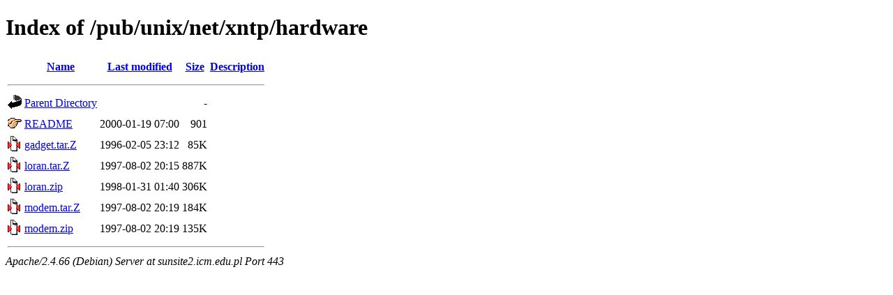

--- FILE ---
content_type: text/html;charset=UTF-8
request_url: https://sunsite2.icm.edu.pl/pub/unix/net/xntp/hardware/
body_size: 630
content:
<!DOCTYPE HTML PUBLIC "-//W3C//DTD HTML 4.01//EN" "http://www.w3.org/TR/html4/strict.dtd">
<html>
 <head>
  <title>Index of /pub/unix/net/xntp/hardware</title>
 </head>
 <body>
<h1>Index of /pub/unix/net/xntp/hardware</h1>
  <table>
   <tr><th valign="top"><img src="/icons/blank.gif" alt="[ICO]"></th><th><a href="?C=N;O=D">Name</a></th><th><a href="?C=M;O=A">Last modified</a></th><th><a href="?C=S;O=A">Size</a></th><th><a href="?C=D;O=A">Description</a></th></tr>
   <tr><th colspan="5"><hr></th></tr>
<tr><td valign="top"><img src="/icons/back.gif" alt="[PARENTDIR]"></td><td><a href="/pub/unix/net/xntp/">Parent Directory</a></td><td>&nbsp;</td><td align="right">  - </td><td>&nbsp;</td></tr>
<tr><td valign="top"><img src="/icons/hand.right.gif" alt="[   ]"></td><td><a href="README">README</a></td><td align="right">2000-01-19 07:00  </td><td align="right">901 </td><td>&nbsp;</td></tr>
<tr><td valign="top"><img src="/icons/compressed.gif" alt="[   ]"></td><td><a href="gadget.tar.Z">gadget.tar.Z</a></td><td align="right">1996-02-05 23:12  </td><td align="right"> 85K</td><td>&nbsp;</td></tr>
<tr><td valign="top"><img src="/icons/compressed.gif" alt="[   ]"></td><td><a href="loran.tar.Z">loran.tar.Z</a></td><td align="right">1997-08-02 20:15  </td><td align="right">887K</td><td>&nbsp;</td></tr>
<tr><td valign="top"><img src="/icons/compressed.gif" alt="[   ]"></td><td><a href="loran.zip">loran.zip</a></td><td align="right">1998-01-31 01:40  </td><td align="right">306K</td><td>&nbsp;</td></tr>
<tr><td valign="top"><img src="/icons/compressed.gif" alt="[   ]"></td><td><a href="modem.tar.Z">modem.tar.Z</a></td><td align="right">1997-08-02 20:19  </td><td align="right">184K</td><td>&nbsp;</td></tr>
<tr><td valign="top"><img src="/icons/compressed.gif" alt="[   ]"></td><td><a href="modem.zip">modem.zip</a></td><td align="right">1997-08-02 20:19  </td><td align="right">135K</td><td>&nbsp;</td></tr>
   <tr><th colspan="5"><hr></th></tr>
</table>
<address>Apache/2.4.66 (Debian) Server at sunsite2.icm.edu.pl Port 443</address>
</body></html>
